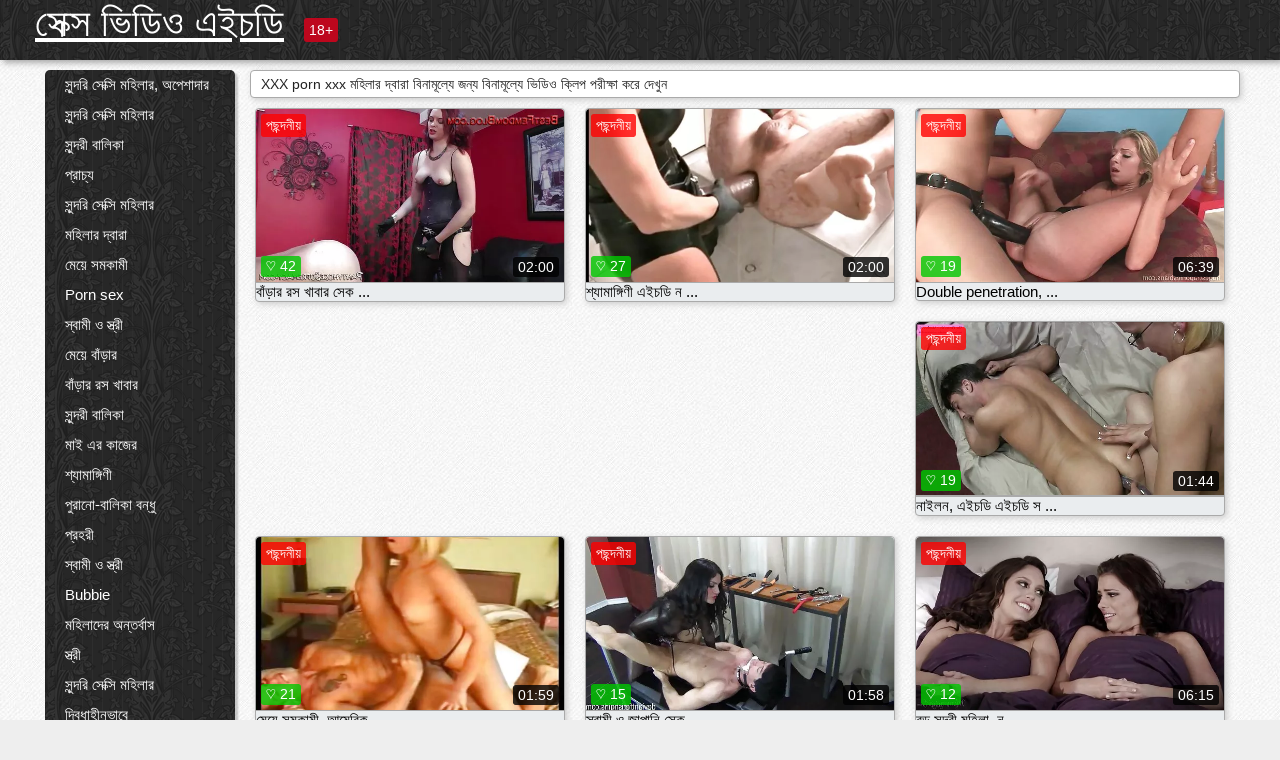

--- FILE ---
content_type: text/html; charset=UTF-8
request_url: https://bn.matureschaudes.net/category/strapon
body_size: 15029
content:
<!DOCTYPE html><html lang="bn"><head><meta name="description" content="মুক্ত  মহিলার দ্বারা বিনামূল্যে অশ্লীল রচনা সিনেমা এ সেক্স ভিডিও এইচডি sex tube. বিনামূল্যে জন্য আপনার প্রিয় গরম অশ্লীল সিনেমা শেয়ার করুন এবং বিনিময়ে আরো টন পেতে! "/>
	<meta charset="UTF-8">
	<meta http-equiv="X-UA-Compatible" content="IE=edge">
	<meta name="viewport" content="width=device-width, initial-scale=1.0">
	<meta name="apple-mobile-web-app-capable" content="yes">
	<meta name="apple-mobile-web-app-status-bar-style" content="default">
	<link rel="shortcut icon" href="/files/favicon-16x16.png">
	<link rel="apple-touch-icon" href="/files/apple-touch-icon.png">
	<link rel="apple-touch-icon" sizes="16x16" href="/files/favicon-16x16.png">
	<link rel="apple-touch-icon" sizes="32x32" href="/files/favicon-32x32.png">	
	<meta name="theme-color" content="#000">
	<meta name="msapplication-navbutton-color" content="#000">
	<meta name="apple-mobile-web-app-status-bar-style" content="#000">

	 <base target="_blank">

<title>XXX free porn  মহিলার দ্বারা প্রহার করা বহু পুরুষের এক নারির বহু পুরুষের এক নারির  </title>
		
<style type="text/css" media="screen">
.uparrow{background:url('/files/sprite.png') 0 0 no-repeat}*{margin-top:0;margin-bottom:0;margin-right:0;margin-left:0;padding:0}*,*:before,*:after{-moz-box-sizing:border-box;-webkit-box-sizing:border-box;box-sizing:border-box}a img,:link img,:visited img,:hover img{border:0}a{color:#303030;font-size:15px;text-decoration:underline}a:hover{color:#f80;text-decoration:none}b{font-family:'Roboto',sans-serif;font-weight:normal}h1,h2,h3,form,p,input{margin:0;padding:0}textarea{border:1px solid #ccc;padding:5px}input:focus,textarea:focus{outline:0}button:focus{outline:0}h1,h2,h3{font-weight:normal}h1{font-size:14px}h2{font-size:14px;line-height:25px}h3{font-size:14px}ul{padding:0;margin:0}.cf:before,.cf:after{content:" ";display:table}.cf:after{clear:both}.cf{*zoom:1}#dle-content:after{content:"";display:table;clear:both}html{padding:0}body{background:#eee url('/files/5.jpg');background-attachment:fixed;font-family:'Roboto',sans-serif;font-size:15px;height:100%;margin:0;color:#bbb;-webkit-font-smoothing:antialiased !important}.wrap{width:1658px;margin:0 auto;position:relative}.header{width:100%;background-color:#fff;box-shadow:3px 3px 6px #aaa;background:url(/files/4.png) 10px 0}.header>.wrap{position:relative}.header_right{float:right}.logo{display:block;float:left;position:relative}.logo a img:hover{opacity:.8}.logo img{display:block;height:55px;}.age18{background-color:#bd071d;color:#fff;font-size:14px;line-height:24px;padding:0 5px;margin:18px 0 18px 20px;float:left;border-radius:3px;position:absolute;left:100%;top:0}.searchblock{float:right;width:400px;height:40px;position:relative;margin-top:10px;background-color:#ddd;border-radius:4px}.searchform{border:0;color:#999;width:100%;height:40px;line-height:40px;padding:10px 60px 10px 20px;font-size:14px;background-color:transparent;overflow:hidden}.searchform:focus{background-color:#f1f1f1;color:#222 !important}.searchbt{width:40px;height:40px;border:0 !important;border-radius:0;display:block;position:absolute;top:0;right:0;background-color:transparent;background-position:0 0;opacity:1;-moz-transition:.2s background-color;-webkit--transition:.2s background-color;transition:.2s background-color;font-size:22px}.searchbt:hover{background-position:0 -60px;background-color:#f80}.nav{float:right;height:60px}.left{float:left;width:200px;padding:10px 0 0 10px}.right{float:right;width:calc(100% - 210px);padding:10px 0 0 0}.topline{background-color:#f9f9f9}.content{float:left;width:calc(100% - 320px)}.sidebar{width:300px;float:right;background-color:#f9f9f9;text-align:center;overflow:hidden}.mblock{margin:5px 0 10px 0;position:relative}.hblock{position:relative}.block_header{line-height:1.2;color:#222;margin:0 10px 5px}.menu{box-shadow:3px 3px 2px 0 rgba(0,0,0,0.2);border-radius:5px}.menu ul{list-style:none;width:100%;background-color:#f9f9f9;border-radius:5px;background:url(/files/4.png) 10px 0}.menu li a{display:block;line-height:30px;color:#fff;padding:0 0 0 20px;text-decoration:none;white-space:normal}.pad10{padding-left:10px}.block_header{color:#222;padding:5px 10px;font-size:14px;margin:0 5px 5px 5px;background-color:#fff;border:1px solid #aaa;border-radius:4px;box-shadow:2px 2px 6px #ccc}.shortstory{width:31%;position:relative;float:left;background-color:#eaedef;margin:5px 10px 15px 10px;border:1px solid #aaa;border-radius:4px;box-shadow:2px 2px 6px #ccc}.shortstory a{text-decoration:none;color:#fff}.short_img{width:100%;padding-bottom:56.25%;position:relative;overflow:hidden;margin:0;border-top-left-radius:4px;border-top-right-radius:4px;background:transparent url('/files/load2.gif') 100% no-repeat;background-size:cover;border-bottom:1px solid #aaa}.short_img img{display:block;position:absolute;width:100%;min-height:100%;border-bottom:1px solid #aaa;-webkit-transform:scale(-1,1);transform:scale(-1,1);-webkit-transition:opacity .3s;-o-transition:opacity .3s;transition:opacity .3s}.short_img video{position:absolute;width:100%;top:50%;left:50%;margin-right:-50%;-webkit-transform:translate(-50%,-50%);transform:translate(-50%,-50%)}.quality{position:absolute;z-index:2;color:#fff;padding:3px 5px;top:5px;left:5px;font-size:14px;background-color:rgba(255,0,0,0.8);border-radius:3px}.shortstory a:hover .quality{background-color:rgba(255,0,0.8)}.time{position:absolute;z-index:2;color:#fff;padding:2px 5px;bottom:5px;right:5px;font-size:14px;background-color:rgba(0,0,0,0.8);border-radius:3px}.shortstory a:hover .time{background-color:#000}.like{position:absolute;z-index:2;color:#fff;padding:2px 5px;bottom:5px;left:5px;font-size:14px;background-color:rgba(0,200,0,0.8);border-radius:3px}.shortstory a:hover .like{background-color:rgba(0,200,0,1)}.like:before{background-position:0 -380px}.header-login{height:60px;width:60px;float:right;position:relative}.nav_btn{cursor:pointer;display:none;width:60px;height:60px;text-align:center}.nav_btn_bars{display:inline-block;margin-top:14px}.bar1,.bar2,.bar3{width:30px;height:3px;background-color:#fff;margin:6px 0;transition:.4s}.footer{color:#909090;font-size:14px;background-color:#fff}.footer .wrap{padding:5px 0}.copyrights{line-height:20px;float:left}.wrap.about{font-size:12px;line-height:18px;color:#777}.footer_links{margin:0 0 0 20px;float:left}.navigation-holder{text-align:center;clear:both;margin:20px 0}.navigation{clear:both;display:inline-block;text-align:center}.navigation span,.navigation a{height:40px;line-height:40px;vertical-align:middle;font-size:15px;float:left;font-weight:normal !important;background-color:#f9f9f9}.navigation span,.navigation a{padding:0 13px}.navigation a{color:#f80;background-color:#fff;text-decoration:none !important;margin:0 1px 0 0;border:1px solid #f80;border-radius:4px;margin-left:5px}.navigation a:hover{text-decoration:none;color:#fff;background-color:#f80}.navigation span{text-decoration:none;color:#888;background-color:#fff;border:1px solid #888;border-radius:4px;margin-left:5px}.post_content{font-size:12px;color:#777}.post_content a{font-size:16px;color:#f80;text-decoration:underline}.post_content a:hover{text-decoration:none;color:#222}.site_button{cursor:pointer;-webkit-transition:all .2s ease;-moz-transition:all .2s ease;transition:ease .2s all;font-size:14px;text-transform:uppercase;padding:0 20px;line-height:40px;height:40px;color:#fff;border:0}.site_button:active{background-color:rgba(0,0,0,1)}.site_button:hover{background-color:#303030;color:#fff}.color_button{background-color:#f80}.fullstory{width:100%;font-size:16px;padding:0 5px 0 5px;margin-bottom:5px}.player_holder{width:100%;position:relative;padding-bottom:56.25%;border:1px solid #aaa;box-shadow:4px 4px 6px #ccc}.transp_text{color:transparent}.category_tags{line-height:30px;color:#000}.category_tags b{margin:0 10px 0 0}.category_tags a{color:#f80;border:1px solid #ccc;border-radius:5px;padding:2px 5px;box-shadow:3px 3px 6px #ccc;background-color:#f9f9f9;text-decoration:none;font-size:14px}.category_tags a:hover{color:#fff;background-color:#f80}.tabs_header{height:35px}.tabs_header span{color:#222;font-size:16px;line-height:30px;text-align:center;display:block;float:left;padding:0 15px;text-decoration:none}.tabs_header span:hover{cursor:pointer;color:#f80}.ccolor{color:#f80;font-style:normal}.active-ttab{color:#fff !important;background-color:#f80}.tab-box a{font-size:14px;color:#e41d4b;text-decoration:none}.tab-box a:hover{text-decoration:underline}textarea{line-height:20px;background:#fff;-webkit-transition:all .2s ease;-moz-transition:all .2s ease;transition:ease .2s all;padding:0 10px;color:#303030;font-size:16px;border:1px solid #ddd}textarea{min-height:100px}textarea:focus{box-shadow:none;border:1px solid #aaa}.clear{margin:0;padding:0;height:0;clear:both;width:100%}#totop{width:60px;height:30px;background-color:#f80;background-position:center -1040px;text-align:center;position:fixed;bottom:20px;right:20px;cursor:pointer;display:none;opacity:.6;z-index:10}#totop:hover{opacity:1;height:60px}#totop:hover .uptext{visibility:visible;opacity:1}.uparrow{width:20px;margin:10px auto;height:10px;background-position:0 -400px}.uptext{color:#fff;font-size:12px;text-align:center;height:20px;line-height:20px;margin:10px 0;visibility:hidden;opacity:0}




.menu li a:hover{background-color:#bd071d;color:#fff}@media screen and (max-width:780px){.navigation a{display:block !important}}.tab-box{display:none;padding:10px;font-size:14px;background:#fff;border-radius:4px;box-shadow:2px 2px 6px #ccc}textarea{padding:20px;width:100%;margin-bottom:20px;margin-top:5px}.addcomment-post{color:#909090;margin-top:30px;margin-left:20px}.sing{background:0}.player_inner{position:absolute;width:100%;height:100%;top:0;bottom:0;left:0;right:0}@media screen and (max-width:1680px){.wrap{width:100%}}@media screen and (max-width:1520px){.wrap{width:1274px}}@media screen and (max-width:1334px){.wrap{width:1210px}}@media screen and (max-width:1270px){.wrap{width:960px}.searchblock{float:none;clear:both;width:100%;background-color:#ddd;border:0}.shortstory{width:32%}}@media screen and (max-width:1020px){.wrap{width:720px}.content,.sidebar{width:100%;float:none}.sidebar{margin-bottom:20px}.right{width:100%}.left{display:block;padding:0;width:initial}.nav_btn{display:inline-block}.menu{position:absolute;display:none;width:auto;z-index:130000;overflow-x:hidden;overflow-y:auto;max-height:100%;max-width:320px;border-radius:0}.menu ul{border-radius:0;padding:5px 10px 5px 0}.menu li a{white-space:nowrap}.shortstory{width:31.33333%;margin:0 2px 10px 2px;display:inline-block;float:none}.footer{text-align:center}.footer_links{margin:20px 0 0 0}.copyrights,.footer_links{float:none}}@media screen and (max-width:780px){.wrap{width:100%}.logo{/*margin-top:8px;*/margin-left:10px}.logo img{height:50px}.shortstory{width:48.5%;margin:0 2px 10px 2px;display:inline-block;float:none}.post_content,.post_content a{font-size:12px}.navigation a{display:none}.about{display:none}.age18{display:none}textarea,input{width:100% !important}}@media screen and (max-width:760px){.t-preview{display:block}}@media screen and (max-width:470px){.header-login{width:100%}.logo a{display:block;margin:0 auto;width:250px}.logo img{margin-left:-4px}#dle-content{padding:0 5px}.shortstory{margin:0 5px 10px 5px}.tabs_header{height:auto}.tabs_header span{float:none}.shortstory{width:97%;padding:0;float:none}#totop{backface-visibility:hidden}}.mr{z-index:5;position:absolute;top:0;left:0;width:100%;height:100%}.t-preview{display:none;top:5px;right:5px;position:absolute;color:#fff;padding:2px 4px 3px 4px;font-size:14px;background-color:rgba(231,76,60,0.70);border:1px solid rgba(231,76,60,0.70);border-radius:3px;cursor:default;z-index:129999}.lazy{opacity:0}.lazy:not([src]){visibility:hidden}.main-tags{width:100%}.mr{z-index:5;position:absolute;width:100%;height:100%;top:0;left:0}.t-preview{display:none;top:5px;right:5px;position:absolute;color:#fff;padding:2px 4px 3px 4px;font-size:14px;background-color:rgba(231,76,60,0.70);border:1px solid rgba(231,76,60,0.70);border-radius:3px;cursor:default;z-index:129999}@media screen and (max-width:760px){.t-preview{display:block}}.lazy{opacity:0}.lazy.initial,.lazy.loaded,.lazy.error{opacity:1}.lazy:not([src]){visibility:hidden}
.main-tags {width:100%;}.main-tags li{display:inline-block;vertical-align:top;margin:0 10px 10px 0}.main-tags a{display:block;padding:7px 10px;text-decoration:none;font-size:16px;border-radius:3px;box-shadow:1px 1px 2px #888;background-color:#fbebe3}.main-tags a:hover{color:#fff;background-color:#e74c3c;box-shadow:0 0 0 #e74c3c}		

.tags-line{
	position: absolute;
   opacity:0;   
}	
	
.shortstory a:hover .tags-line{
	text-align:center;
    position: absolute;
    z-index: 2;
    color: #fff;
    padding: 3px 5px;
  /*  top: 5px;
    left: 5px;*/
    font-size: 12px;
    /*background: rgba(255,0,0,0.5);*/
	text-shadow: 1px 1px 1px #000;
    border-radius: 3px;	
	white-space: nowrap;
	/*background: -webkit-linear-gradient(top, rgba(0,0,0,1) 0%,rgba(0,0,0,0) 100%);
    background: linear-gradient(to bottom, rgba(0,0,0,1) 0%,rgba(0,0,0,0) 100%);*/
	width: 100%;
	opacity: 1;
	padding-left: 100%;
/*animation: marquee 5s linear infinite alternate;*/
	animation: marquee 9s linear infinite;
   }
 /*  @keyframes marquee {
    from { text-indent: 100%; }
    to { text-indent: 0; }
   }*/
	@keyframes marquee {
  0%{
    transform: translate(0, 0);
  }
  
  100%{
    transform: translate(-200%, 0);
  }
}
	
.shortstory a:hover .quality{opacity:0;}
	
.flowplayer {width: 100% !important; height: 100% !important;}	
</style>
		
<link href="/files/styles.css" rel="stylesheet"><style id="_ciw_style">._ciw__l{left:10px}._ciw__r{right:10px}._ciw__t{top:10px}._ciw__m{top:35%}._ciw__b{bottom:10px}._ciw-widget{background:#fff;box-shadow:0 0 3px 0 #bfbfbf;box-sizing:border-box;color:#2b2b2b;display:block;font-family:Arial,sans-serif;height:255px;position:fixed;width:343px;z-index:99999999}._ciw-widget__compact,._ciw-widget__noimg{height:100px;overflow:hidden}._ciw-widget__compact{background:hsla(0,0%,100%,.97);border-radius:5px;width:385px}._ciw-widget__container{position:absolute}@-webkit-keyframes _ciw-show__right{0%{transform:translateX(400px)}to{transform:translateX(0)}}@keyframes _ciw-show__right{0%{transform:translateX(400px)}to{transform:translateX(0)}}@-webkit-keyframes _ciw-show__left{0%{transform:translateX(-400px)}to{transform:translateX(0)}}@keyframes _ciw-show__left{0%{transform:translateX(-400px)}to{transform:translateX(0)}}._ciw-show__l{-webkit-animation:_ciw-show__left .79s ease 0s 1 normal none;animation:_ciw-show__left .79s ease 0s 1 normal none}._ciw-show__l,._ciw-show__r{transform:translateZ(0);will-change:transform}._ciw-show__r{-webkit-animation:_ciw-show__right .79s ease 0s 1 normal none;animation:_ciw-show__right .79s ease 0s 1 normal none}@-webkit-keyframes _ciw-show__bottom{0%{transform:translateY(500px)}to{transform:translateY(0)}}@keyframes _ciw-show__bottom{0%{transform:translateY(500px)}to{transform:translateY(0)}}@-webkit-keyframes _ciw-show__top{0%{transform:translateY(-500px)}to{transform:translateY(0)}}@keyframes _ciw-show__top{0%{transform:translateY(-500px)}to{transform:translateY(0)}}@-webkit-keyframes _ciw-show__middle-left{0%{transform:translateX(-450px)}to{transform:translateX(0)}}@keyframes _ciw-show__middle-left{0%{transform:translateX(-450px)}to{transform:translateX(0)}}@-webkit-keyframes _ciw-show__right-old{0%{right:-400px}to{right:10px}}@keyframes _ciw-show__right-old{0%{right:-400px}to{right:10px}}@-webkit-keyframes _ciw-show__left-old{0%{left:-400px}to{left:10px}}@keyframes _ciw-show__left-old{0%{left:-400px}to{left:10px}}@-webkit-keyframes _ciw-show__bottom-old{0%{bottom:-500px}to{bottom:5px}}@keyframes _ciw-show__bottom-old{0%{bottom:-500px}to{bottom:5px}}@-webkit-keyframes _ciw-show__top-old{0%{top:-500px}to{top:5px}}@keyframes _ciw-show__top-old{0%{top:-500px}to{top:5px}}._ciw-show__l-old{-webkit-animation:_ciw-show__left-old .79s ease 0s 1 normal none;animation:_ciw-show__left-old .79s ease 0s 1 normal none}._ciw-show__r-old{-webkit-animation:_ciw-show__right-old .79s ease 0s 1 normal none;animation:_ciw-show__right-old .79s ease 0s 1 normal none}@media screen and (max-width:480px){._ciw-show__b,._ciw-show__ml{-webkit-animation:_ciw-show__bottom .79s;animation:_ciw-show__bottom .79s}._ciw-show__b,._ciw-show__ml,._ciw-show__t{transform:translateZ(0);will-change:transform}._ciw-show__t{-webkit-animation:_ciw-show__top .79s;animation:_ciw-show__top .79s}._ciw-widget{width:100%}._ciw-widget__compact{width:385px}._ciw-widget._ciw__l,._ciw-widget._ciw__r{left:0;right:0}._ciw-widget__compact._ciw__l{left:10px}._ciw-widget__compact._ciw__r{left:auto;right:10px}._ciw-widget__container._ciw__m,._ciw__m{bottom:5px;top:auto}._ciw__b{bottom:5px}._ciw__t{top:10px}}@media screen and (max-width:425px){._ciw-widget__compact._ciw__l,._ciw-widget__compact._ciw__r{left:auto;right:2.5%}._ciw-widget__compact{width:95%}}._ciw-flicker__l{-webkit-animation:_ciw-flicker__left 10s ease-in-out 0s infinite normal none;animation:_ciw-flicker__left 10s ease-in-out 0s infinite normal none}._ciw-flicker__l,._ciw-flicker__r{transform:translateZ(0);will-change:transform}._ciw-flicker__r{-webkit-animation:_ciw-flicker__right 10s ease-in-out 0s infinite normal none;animation:_ciw-flicker__right 10s ease-in-out 0s infinite normal none}._ciw-flicker__l-old{-webkit-animation:_ciw-flicker__left-old 10s ease-in-out 0s infinite normal none;animation:_ciw-flicker__left-old 10s ease-in-out 0s infinite normal none}._ciw-flicker__r-old{-webkit-animation:_ciw-flicker__right-old 10s ease-in-out 0s infinite normal none;animation:_ciw-flicker__right-old 10s ease-in-out 0s infinite normal none}@-webkit-keyframes _ciw-flicker__right{0%{transform:translateX(500px)}9%{transform:translateX(0)}65%{transform:translateX(0)}74%{transform:translateX(500px)}to{transform:translateX(500px)}}@keyframes _ciw-flicker__right{0%{transform:translateX(500px)}9%{transform:translateX(0)}65%{transform:translateX(0)}74%{transform:translateX(500px)}to{transform:translateX(500px)}}@-webkit-keyframes _ciw-flicker__left{0%{transform:translateX(-500px)}9%{transform:translateX(0)}65%{transform:translateX(0)}74%{transform:translateX(-500px)}to{transform:translateX(-500px)}}@keyframes _ciw-flicker__left{0%{transform:translateX(-500px)}9%{transform:translateX(0)}65%{transform:translateX(0)}74%{transform:translateX(-500px)}to{transform:translateX(-500px)}}@-webkit-keyframes _ciw-flicker__bottom{0%{bottom:-240px;opacity:1}9%{bottom:5px}91%{bottom:5px;opacity:1}92%{opacity:0}to{bottom:-240px;opacity:0}}@-webkit-keyframes _ciw-flicker__top{0%{opacity:1;top:-240px}9%{top:5px}91%{opacity:1;top:5px}92%{opacity:0}to{opacity:0;top:-240px}}@-webkit-keyframes _ciw-flicker__right-old{0%{right:-500px}9%{right:10px}65%{right:10px}74%{right:-500px}to{right:-500px}}@keyframes _ciw-flicker__right-old{0%{right:-500px}9%{right:10px}65%{right:10px}74%{right:-500px}to{right:-500px}}@-webkit-keyframes _ciw-flicker__left-old{0%{left:-500px}9%{left:10px}65%{left:10px}74%{left:-500px}to{left:-500px}}@keyframes _ciw-flicker__left-old{0%{left:-500px}9%{left:10px}65%{left:10px}74%{left:-500px}to{left:-500px}}@media screen and (max-width:480px){._ciw-flicker__t ._ciw__t{top:-390px}._ciw-flicker__t ._ciw__b{bottom:-390px}._ciw-flicker__b{-webkit-animation:_ciw-flicker__bottom 10s ease-in-out 0s infinite normal none;animation:_ciw-flicker__bottom 10s ease-in-out 0s infinite normal none}._ciw-flicker__b,._ciw-flicker__t{transform:translateZ(0);will-change:transform,opacity}._ciw-flicker__t{-webkit-animation:_ciw-flicker__top 10s ease-in-out 0s infinite normal none;animation:_ciw-flicker__top 10s ease-in-out 0s infinite normal none}._ciw-flicker__b-old{-webkit-animation:_ciw-flicker__bottom-old 10s ease-in-out 0s infinite normal none;animation:_ciw-flicker__bottom-old 10s ease-in-out 0s infinite normal none}._ciw-flicker__t-old{-webkit-animation:_ciw-flicker__top-old 10s ease-in-out 0s infinite normal none;animation:_ciw-flicker__top-old 10s ease-in-out 0s infinite normal none}}@keyframes _ciw-flicker__bottom{0%{opacity:0;transform:translateY(0)}1%{opacity:0;transform:translateY(400px)}2%{bottom:-240px;opacity:1;transform:translateY(400px)}9%{bottom:5px;opacity:1;transform:translateY(0)}65%{opacity:1;transform:translateY(0)}74%{opacity:1;transform:translateY(400px)}75%{opacity:0;transform:translateY(400px)}99%{opacity:0;transform:translateY(400px)}to{opacity:0;transform:translateY(0)}}@keyframes _ciw-flicker__top{0%{opacity:0;transform:translateY(0)}1%{opacity:0;transform:translateY(-400px)}2%{opacity:1;transform:translateY(-400px)}9%{opacity:1;transform:translateY(0)}65%{opacity:1;transform:translateY(0)}74%{opacity:1;transform:translateY(-400px)}75%{opacity:0;transform:translateY(-400px)}99%{opacity:0;transform:translateY(-400px)}to{opacity:0;transform:translateY(0)}}@-webkit-keyframes _ciw-flicker__bottom-old{0%{bottom:-400px}9%{bottom:5px}65%{bottom:5px}74%{bottom:-400px}to{bottom:-400px}}@keyframes _ciw-flicker__bottom-old{0%{bottom:-400px}9%{bottom:5px}65%{bottom:5px}74%{bottom:-400px}to{bottom:-400px}}@-webkit-keyframes _ciw-flicker__top-old{0%{top:-400px}9%{top:5px}65%{top:5px}74%{top:-400px}to{top:-400px}}@keyframes _ciw-flicker__top-old{0%{top:-400px}9%{top:5px}65%{top:5px}74%{top:-400px}to{top:-400px}} ._ciw-hidden{display:none!important}._ciw-wrap{box-sizing:border-box;cursor:pointer;height:255px;max-width:343px;padding:10px 30px 10px 10px;position:relative;width:100%}._ciw-wrap__noimg{height:100px;overflow:hidden}._ciw-wrap__compact{height:100px;max-width:385px;padding:0 30px 0 0}._ciw-wrap__mislead{padding-right:22px}._ciw-wrap__mislead-c{padding-right:0}._ciw-header{color:#545454;font-size:11px;justify-content:space-between;margin-bottom:6px;width:100%}._ciw-header,._ciw-header__left{align-items:center;display:flex}._ciw-hostname{margin:0 5px}._ciw-excerpt{opacity:.6}._ciw-excerpt__compact{color:#888}



background-position:50%;background-size:cover;cursor:pointer;height:12px;opacity:.5;position:absolute;right:7px;top:7px;width:12px;z-index:20000}._ciw-close-circle{height:16px;position:absolute;right:5px;top:5px;width:16px}._ciw-close-circle_compact{right:4px;top:4px}._ciw-close__compact{right:6px;top:6px}._ciw-close__s{height:12px;right:5px;top:5px;width:12px}._ciw-close__compact-s{height:12px;right:4px;top:4px;width:12px}._ciw-close__compact-5873{height:12px;width:12px}._ciw-main{display:flex;line-height:1.5;width:100%}._ciw-text{letter-spacing:normal;text-overflow:ellipsis;width:calc(100% - 40px)}._ciw-text__compact{padding:10px 0 10px 10px;width:67%}._ciw-title{font-size:14px;max-height:36px;max-width:95%;overflow:hidden;white-space:nowrap}._ciw-title__compact{color:#3c3c3c;font-size:15px;font-weight:600;margin-bottom:7px;max-height:42px;max-width:95%;white-space:normal}._ciw-body{color:grey;font-size:12px;letter-spacing:.5px;max-height:40px;max-width:95%;overflow:hidden;padding-bottom:15px}._ciw-body__compact{font-size:12px;max-height:36px;max-width:95%;text-overflow:ellipsis;white-space:nowrap}._ciw-icon{background-position:50%;background-repeat:no-repeat;background-size:cover;height:40px;width:40px}._ciw-icon__compact{height:100px;width:100px}._ciw-image-wrap{align-items:center;display:flex;height:100%;justify-content:center;max-height:150px;width:100%}._ciw-image{height:auto;max-height:100%;max-width:100%;width:auto}._ciw-label{color:#888;text-decoration:none}._ciw-label_compact{margin-right:5px}._ciw-footer__compact{bottom:5px;color:#545454;display:flex;font-size:10px;justify-content:flex-end;position:absolute;right:30px}._ciw-footer__mislead{right:5px}@media screen and (max-width:480px){._ciw-wrap{max-width:100%}}@media screen and (max-width:320px){._ciw-title__compact{font-size:12px}}</style></head>
<body>
	<header class="header">
		<section class="wrap cf">
			<div class="logo">
				<a href="/" style="color: white; font-size: 40px;">সেক্স ভিডিও এইচডি</a>
				<div class="age18">18+</div>
			</div>
			<div class="header_right">
				<div class="header-login">
					<div class="nav_btn">
    <div class="nav_btn_bars">
        <div class="bar1"></div>
        <div class="bar2"></div>
        <div class="bar3"></div>
    </div>
</div>   
				
				</div>
				<nav class="nav">	
									
				</nav>
			</div>		
			
		</section>
	</header>
	<!--<section class="topline">
		<section class="wrap cf">
									<div class="speedbar">
							</div>
				
		</section>
	</section>-->
	<section class="wrap cf">
		<section class="left">		
			<div class="menu">
				<ul>
						<li class="cat-item cat-item-3631"><a href="/category/amateur/">সুন্দরি সেক্সি মহিলার, অপেশাদার</a>
</li><li class="cat-item cat-item-3391"><a href="/category/hd/">সুন্দরি সেক্সি মহিলার</a>
</li><li class="cat-item cat-item-1657"><a href="/category/teens/">সুন্দরী বালিকা</a>
</li><li class="cat-item cat-item-1495"><a href="/category/asian/">প্রাচ্য</a>
</li><li class="cat-item cat-item-1416"><a href="/category/milf/">সুন্দরি সেক্সি মহিলার</a>
</li><li class="cat-item cat-item-1414"><a href="/category/matures/">মহিলার দ্বারা</a>
</li><li class="cat-item cat-item-1246"><a href="/category/blowjobs/">মেয়ে সমকামী</a>
</li><li class="cat-item cat-item-1081"><a href="/category/hardcore/">Porn sex</a>
</li><li class="cat-item cat-item-1051"><a href="/category/big_boobs/">স্বামী ও স্ত্রী</a>
</li><li class="cat-item cat-item-1022"><a href="/category/anal/">মেয়ে বাঁড়ার</a>
</li><li class="cat-item cat-item-906"><a href="/category/cumshots/">বাঁড়ার রস খাবার</a>
</li><li class="cat-item cat-item-841"><a href="/category/masturbation/">সুন্দরী বালিকা</a>
</li><li class="cat-item cat-item-822"><a href="/category/japanese/">মাই এর কাজের</a>
</li><li class="cat-item cat-item-753"><a href="/category/pussy/">শ্যামাঙ্গিণী</a>
</li><li class="cat-item cat-item-723"><a href="/category/old+young/">পুরানো-বালিকা বন্ধু</a>
</li><li class="cat-item cat-item-687"><a href="/category/voyeur/">প্রহরী</a>
</li><li class="cat-item cat-item-655"><a href="/category/babes/">স্বামী ও স্ত্রী</a>
</li><li class="cat-item cat-item-627"><a href="/category/grannies/">Bubbie</a>
</li><li class="cat-item cat-item-572"><a href="/category/public_nudity/">মহিলাদের অন্তর্বাস</a>
</li><li class="cat-item cat-item-548"><a href="/category/wife/">স্ত্রী</a>
</li><li class="cat-item cat-item-506"><a href="/category/blondes/">সুন্দরি সেক্সি মহিলার</a>
</li><li class="cat-item cat-item-485"><a href="/category/bbw/">দ্বিধাহীনভাবে</a>
</li><li class="cat-item cat-item-480"><a href="/category/hidden_cams/">লুকানো ক্যামেরা ক্যামেরার</a>
</li><li class="cat-item cat-item-477"><a href="/category/brunettes/">শ্যামাঙ্গিণী</a>
</li><li class="cat-item cat-item-463"><a href="/category/interracial/">সুন্দরি সেক্সি মহিলার,</a>
</li><li class="cat-item cat-item-454"><a href="/category/lesbians/">সুন্দরী বালিকা</a>
</li><li class="cat-item cat-item-388"><a href="/category/sex_toys/">সেক্স খেলনা</a>
</li><li class="cat-item cat-item-386"><a href="/category/german/">সুন্দরি সেক্সি মহিলার,</a>
</li><li class="cat-item cat-item-382"><a href="/category/facials/">জার্মান</a>
</li><li class="cat-item cat-item-381"><a href="/category/hairy/">শ্যামাঙ্গিণী</a>
</li><li class="cat-item cat-item-380"><a href="/category/creampie/">প্রতীক্ষা</a>
</li><li class="cat-item cat-item-380"><a href="/category/tits/">শ্যামাঙ্গিণী</a>
</li><li class="cat-item cat-item-377"><a href="/category/handjobs/">প্রচণ্ড উত্তেজনা</a>
</li><li class="cat-item cat-item-364"><a href="/category/femdom/">সুন্দরি সেক্সি মহিলার</a>
</li><li class="cat-item cat-item-352"><a href="/category/pov/">পভ</a>
</li><li class="cat-item cat-item-338"><a href="/category/flashing/">এশিয়ান</a>
</li><li class="cat-item cat-item-338"><a href="/category/bdsm/">মেয়ে বাঁড়ার</a>
</li><li class="cat-item cat-item-331"><a href="/category/celebrities/">শ্যামাঙ্গিণী</a>
</li><li class="cat-item cat-item-325"><a href="/category/pornstars/">সুন্দরী বালিকা</a>
</li><li class="cat-item cat-item-322"><a href="/category/threesomes/">শ্যামাঙ্গিণী</a>
</li><li class="cat-item cat-item-308"><a href="/category/stockings/">মহিলাদের অন্তর্বাস</a>
</li><li class="cat-item cat-item-305"><a href="/category/group_sex/">মেয়ে সমকামী</a>
</li><li class="cat-item cat-item-305"><a href="/category/webcams/">(জার্মান)</a>
</li><li class="cat-item cat-item-286"><a href="/category/black+ebony/">সুন্দরি সেক্সি মহিলার</a>
</li><li class="cat-item cat-item-276"><a href="/category/cuckold/">সুন্দরি সেক্সি মহিলার,</a>
</li><li class="cat-item cat-item-251"><a href="/category/mom/">সুন্দরি সেক্সি মহিলার, মা,</a>
</li><li class="cat-item cat-item-245"><a href="/category/close-ups/">মহিলাদের অন্তর্বাস</a>
</li><li class="cat-item cat-item-232"><a href="/category/dildo/">সুন্দরি সেক্সি মহিলার</a>
</li><li class="cat-item cat-item-230"><a href="/category/french/">সুন্দরি সেক্সি মহিলার,</a>
</li><li class="cat-item cat-item-227"><a href="/category/vintage/">স্বামী ও স্ত্রী</a>
</li><li class="cat-item cat-item-222"><a href="/category/big_cock/">ব্লেক</a>
</li><li class="cat-item cat-item-215"><a href="/category/latin/">সুন্দরী বালিকা</a>
</li><li class="cat-item cat-item-211"><a href="/category/softcore/">মেয়ে সমকামী, মেয়ে সমকামী</a>
</li><li class="cat-item cat-item-204"><a href="/category/british/">ব্রিটিশ</a>
</li><li class="cat-item cat-item-201"><a href="/category/upskirts/">এশিয়ান</a>
</li><li class="cat-item cat-item-190"><a href="/category/indian/">ভারতীয় বাংলা কথা সহ</a>
</li><li class="cat-item cat-item-189"><a href="/category/shemales/">বড় সুন্দরী মহিলা</a>
</li><li class="cat-item cat-item-187"><a href="/category/fingering/">মেয়ে সমকামী</a>
</li><li class="cat-item cat-item-171"><a href="/category/european/">সুন্দরী বালিকা</a>
</li><li class="cat-item cat-item-167"><a href="/category/lingerie/">প্যান্টিহস</a>
</li><li class="cat-item cat-item-166"><a href="/category/orgasms/">প্রতীক্ষা</a>
</li><li class="cat-item cat-item-163"><a href="/category/squirting/">স্বামী ও স্ত্রী</a>
</li><li class="cat-item cat-item-163"><a href="/category/big_butts/">প্রচণ্ড উত্তেজনা</a>
</li><li class="cat-item cat-item-154"><a href="/category/swingers/">Sexy swingers</a>
</li><li class="cat-item cat-item-150"><a href="/category/beach/">মেয়ে বাঁড়ার</a>
</li><li class="cat-item cat-item-148"><a href="/category/outdoor/">নকল মানুষের</a>
</li><li class="cat-item cat-item-146"><a href="/category/arab/">আরব</a>
</li><li class="cat-item cat-item-136"><a href="/category/thai/">থাই</a>
</li><li class="cat-item cat-item-132"><a href="/category/foot_fetish/">প্রতিমা ফুট ফেটিশ</a>
</li><li class="cat-item cat-item-132"><a href="/category/young/">সুন্দরী বালিকা</a>
</li><li class="cat-item cat-item-131"><a href="/category/russian/">বাড়ীতে তৈরি</a>
</li><li class="cat-item cat-item-129"><a href="/category/massage/">বার্তা</a>
</li><li class="cat-item cat-item-122"><a href="/category/gangbang/">গ্যাং লিঙ্গের</a>
</li><li class="cat-item cat-item-118"><a href="/category/redheads/">বড় সুন্দরী মহিলা</a>
</li><li class="cat-item cat-item-112"><a href="/category/bbc/">বিবিসি</a>
</li>
<li style="color:#ff5722;margin-top:15px;">প্রস্তাবিত: </li>
<li><a href="https://bn.suomivids.com/" target="_blank">মেয়েদের চুদাচুদি</a></li><li><a href="https://bn.filmekteljes.top/" target="_blank">বাংলা চুদা চুদি ভিডিও</a></li><li><a href="https://bn.pornomaduras.net/" target="_blank">বাংলাxxx</a></li><li><a href="https://akuli.org/" target="_blank">বাংলা sex video</a></li><li><a href="https://hijoaja.com/" target="_blank">বাংলাদেশী সেক্স ভিডিও</a></li><li><a href="https://swaeras.com/" target="_blank">বাংলা চুদা চুদি</a></li><li><a href="https://tbado.com/" target="_blank">সেক্স বাংলা ভিডিও</a></li><li><a href="https://niwerat.com/" target="_blank">চুদা চুদি</a></li><li><a href="https://bikopol.com/" target="_blank">সেক্স ভিডিও সেক্স ভিডিও</a></li><li><a href="https://asoti.net/" target="_blank">sex বাংলা video</a></li><li><a href="https://chgas.org/" target="_blank">সেক্স বিএফ ভিডিও</a></li><li><a href="https://bn.reifetitten.net/" target="_blank">চুদাচুদি ভিডিও</a></li><li><a href="https://mopedar.com/" target="_blank">চুদাচুদি ভিডিও</a></li><li><a href="https://bn.pornogreece.com/" target="_blank">সেক্সি বিএফ ভিডিও</a></li><li><a href="https://bn.marathipornvideos.com/" target="_blank">বাংলাxxx video</a></li><li><a href="https://zabuz.net/" target="_blank">xxx বাংলা ভিডিও</a></li><li><a href="https://zizak.org/" target="_blank">xxx বাংলা video</a></li><li><a href="https://xxxbanla.top/" target="_blank">বাংলা sex</a></li><li><a href="https://videospornvideos.com/" target="_blank">চোদা চুদি</a></li><li><a href="https://hran3.com/" target="_blank">video xxx বাংলা</a></li>					
				</ul>
			</div>
		</section>	
	<section class="right cf">
<div class="block_header">	
		
<h1>XXX porn xxx  মহিলার দ্বারা বিনামূল্যে জন্য বিনামূল্যে ভিডিও ক্লিপ পরীক্ষা করে দেখুন </h1>

</div>			
			<div id="dle-content">

						
				

				
			<div class="shortstory cf">
					<a href="https://bn.matureschaudes.net/link.php">
												<div class="short_img">
								
							<img alt="বাঁড়ার রস খাবার সেক্সি বিএফ এইচডি সেক্সি বিএফ" src="https://bn.matureschaudes.net/media/thumbs/1/v02921.webp?1641611206" >

<div class="quality">পছন্দনীয় </div>								
							<div class="time">02:00</div>						<div class="like">♡ 42</div>													<div class="mr"></div>
						</div>
						<div class="short_title" style="color:#000000;">বাঁড়ার রস খাবার সেক ...</div>
					</a><div class="t-preview">প্রাকদর্শন </div>

  
				</div>				
				
				
				
				
				
				
				
				
		<div class="shortstory cf">
					<a href="https://bn.matureschaudes.net/link.php">
												<div class="short_img">
								
							<img alt="শ্যামাঙ্গিণী এইচডি নিউ সেক্স ভিডিও" src="https://bn.matureschaudes.net/media/thumbs/0/v00360.webp?1644287929" >

<div class="quality">পছন্দনীয় </div>								
							<div class="time">02:00</div>						<div class="like">♡ 27</div>													<div class="mr"></div>
						</div>
						<div class="short_title" style="color:#000000;">শ্যামাঙ্গিণী এইচডি ন ...</div>
					</a><div class="t-preview">প্রাকদর্শন </div>

  
				</div>				
				
				
				
				
				
				
				
				
		<div class="shortstory cf">
					<a href="/video/8011/double-penetration-%E0%A6%B8-%E0%A6%A8-%E0%A6%A6%E0%A6%B0-%E0%A6%B8-%E0%A6%95-%E0%A6%B8-%E0%A6%AE%E0%A6%B9-%E0%A6%B2-%E0%A6%B0-el-culo-de-abella-est%C3%A1-en-peligro-best-%E0%A6%8F%E0%A6%87%E0%A6%9A%E0%A6%A1-%E0%A6%B8-%E0%A6%95-%E0%A6%B8-%E0%A6%AD-%E0%A6%A1-%E0%A6%93-%E0%A6%B8-of-brazzers-/">
												<div class="short_img">
								
							<img alt="Double penetration, সুন্দরি সেক্সি মহিলার, El Culo de Abella Está en Peligro [best এইচডি সেক্স ভিডিও সং of Brazzers]" src="https://bn.matureschaudes.net/media/thumbs/1/v08011.webp?1643073054" >

<div class="quality">পছন্দনীয় </div>								
							<div class="time">06:39</div>						<div class="like">♡ 19</div>													<div class="mr"></div>
						</div>
						<div class="short_title" style="color:#000000;">Double penetration,  ...</div>
					</a><div class="t-preview">প্রাকদর্শন </div>

  
				</div>				
				
				
				
				
				
				
				
				
		<div class="shortstory cf">
					<a href="https://bn.matureschaudes.net/link.php">
												<div class="short_img">
								
							<img alt="নাইলন, এইচডি এইচডি সেক্স ভিডিও সুন্দর, সুন্দরী বালিকা" src="https://bn.matureschaudes.net/media/thumbs/1/v07301.webp?1644977242" >

<div class="quality">পছন্দনীয় </div>								
							<div class="time">01:44</div>						<div class="like">♡ 19</div>													<div class="mr"></div>
						</div>
						<div class="short_title" style="color:#000000;">নাইলন, এইচডি এইচডি স ...</div>
					</a><div class="t-preview">প্রাকদর্শন </div>

  
				</div>				
				
				
				
				
				
				
				
				
		<div class="shortstory cf">
					<a href="https://bn.matureschaudes.net/link.php">
												<div class="short_img">
								
							<img alt="মেয়ে সমকামী, আমেরিকান এইচডি সেক্স ভিডিও স্বর্ণকেশী" src="https://bn.matureschaudes.net/media/thumbs/1/v07511.webp?1645930303" >

<div class="quality">পছন্দনীয় </div>								
							<div class="time">01:59</div>						<div class="like">♡ 21</div>													<div class="mr"></div>
						</div>
						<div class="short_title" style="color:#000000;">মেয়ে সমকামী, আমেরিক ...</div>
					</a><div class="t-preview">প্রাকদর্শন </div>

  
				</div>				
				
				
				
				
				
				
				
				
		<div class="shortstory cf">
					<a href="/video/5726/%E0%A6%B8-%E0%A6%AC-%E0%A6%AE-%E0%A6%93-%E0%A6%9C-%E0%A6%AA-%E0%A6%A8-%E0%A6%B8-%E0%A6%95-%E0%A6%B8-%E0%A6%AD-%E0%A6%A1-%E0%A6%93-%E0%A6%8F%E0%A6%87%E0%A6%9A%E0%A6%A1-%E0%A6%B8-%E0%A6%A4-%E0%A6%B0-/">
												<div class="short_img">
								
							<img alt="স্বামী ও জাপানি সেক্স ভিডিও এইচডি স্ত্রী" src="https://bn.matureschaudes.net/media/thumbs/6/v05726.webp?1646103946" >

<div class="quality">পছন্দনীয় </div>								
							<div class="time">01:58</div>						<div class="like">♡ 15</div>													<div class="mr"></div>
						</div>
						<div class="short_title" style="color:#000000;">স্বামী ও জাপানি সেক্ ...</div>
					</a><div class="t-preview">প্রাকদর্শন </div>

  
				</div>				
				
				
				
				
				
				
				
				
		<div class="shortstory cf">
					<a href="https://bn.matureschaudes.net/link.php">
												<div class="short_img">
								
							<img alt="বড় সুন্দরী মহিলা, নকল যৌনদণ্ড, মহিলার এইচডি বাংলা সেক্স ভিডিও দ্বারা" src="https://bn.matureschaudes.net/media/thumbs/8/v08628.webp?1642464544" >

<div class="quality">পছন্দনীয় </div>								
							<div class="time">06:15</div>						<div class="like">♡ 12</div>													<div class="mr"></div>
						</div>
						<div class="short_title" style="color:#000000;">বড় সুন্দরী মহিলা, ন ...</div>
					</a><div class="t-preview">প্রাকদর্শন </div>

  
				</div>				
				
				
				
				
				
				
				
				
		<div class="shortstory cf">
					<a href="/video/2011/%E0%A6%8F%E0%A6%B6-%E0%A6%AF-%E0%A6%A8-%E0%A6%AD-%E0%A6%B0%E0%A6%A4-%E0%A6%AF-%E0%A6%8F%E0%A6%87%E0%A6%9A%E0%A6%A1-%E0%A6%B8-%E0%A6%95-%E0%A6%B8-%E0%A6%AD-%E0%A6%A1-%E0%A6%93-%E0%A6%AC-%E0%A6%B2-/">
												<div class="short_img">
								
							<img alt="এশিয়ান ভারতীয় এইচডি সেক্স ভিডিও বাংলা" src="https://bn.matureschaudes.net/media/thumbs/1/v02011.webp?1645575756" >

<div class="quality">পছন্দনীয় </div>								
							<div class="time">05:02</div>						<div class="like">♡ 11</div>													<div class="mr"></div>
						</div>
						<div class="short_title" style="color:#000000;">এশিয়ান ভারতীয় এইচড ...</div>
					</a><div class="t-preview">প্রাকদর্শন </div>

  
				</div>				
				
				
				
				
				
				
				
				
		<div class="shortstory cf">
					<a href="https://bn.matureschaudes.net/link.php">
												<div class="short_img">
								
							<img alt="বড় সুন্দরী মহিলা সেক্স ভিডিও এইচডি ডাউনলোড" src="https://bn.matureschaudes.net/media/thumbs/5/v00335.webp?1642077355" >

<div class="quality">পছন্দনীয় </div>								
							<div class="time">05:23</div>						<div class="like">♡ 4</div>													<div class="mr"></div>
						</div>
						<div class="short_title" style="color:#000000;">বড় সুন্দরী মহিলা সে ...</div>
					</a><div class="t-preview">প্রাকদর্শন </div>

  
				</div>				
				
				
				
				
				
				
				
				
		<div class="shortstory cf">
					<a href="/video/5782/%E0%A6%8F%E0%A6%95-%E0%A6%A1-%E0%A6%AC%E0%A6%B2-%E0%A6%A1-%E0%A6%AC%E0%A6%B2-%E0%A6%B8-%E0%A6%95-%E0%A6%B8-%E0%A6%8F%E0%A6%87%E0%A6%9A%E0%A6%A1-%E0%A6%AD-%E0%A6%A1-%E0%A6%93-%E0%A6%AE%E0%A6%B9-%E0%A6%B2-%E0%A6%AC%E0%A6%B9-%E0%A6%AA-%E0%A6%B0-%E0%A6%B7/">
												<div class="short_img">
								
							<img alt="এক ডাবলু ডাবলু সেক্স এইচডি ভিডিও মহিলা বহু পুরুষ" src="https://bn.matureschaudes.net/media/thumbs/2/v05782.webp?1641669881" >

<div class="quality">পছন্দনীয় </div>								
							<div class="time">03:40</div>						<div class="like">♡ 7</div>													<div class="mr"></div>
						</div>
						<div class="short_title" style="color:#000000;">এক ডাবলু ডাবলু সেক্স ...</div>
					</a><div class="t-preview">প্রাকদর্শন </div>

  
				</div>				
				
				
				
				
				
				
				
				
		<div class="shortstory cf">
					<a href="/video/976/%E0%A6%B8-%E0%A6%AC-%E0%A6%AE-%E0%A6%93-%E0%A6%B8-%E0%A6%95-%E0%A6%B8-%E0%A6%AD-%E0%A6%A1-%E0%A6%93-%E0%A6%8F%E0%A6%87%E0%A6%9A%E0%A6%A1-2019-%E0%A6%B8-%E0%A6%A4-%E0%A6%B0-/">
												<div class="short_img">
								
							<img alt="স্বামী ও সেক্স ভিডিও এইচডি 2019 স্ত্রী" src="https://bn.matureschaudes.net/media/thumbs/6/v00976.webp?1644114198" >

<div class="quality">পছন্দনীয় </div>								
							<div class="time">01:43</div>						<div class="like">♡ 2</div>													<div class="mr"></div>
						</div>
						<div class="short_title" style="color:#000000;">স্বামী ও সেক্স ভিডিও ...</div>
					</a><div class="t-preview">প্রাকদর্শন </div>

  
				</div>				
				
				
				
				
				
				
				
				
		<div class="shortstory cf">
					<a href="/video/8085/%E0%A6%B2-%E0%A6%A4-%E0%A6%A8-%E0%A6%B8-%E0%A6%AC-%E0%A6%AE-%E0%A6%93-%E0%A6%B8-%E0%A6%A4-%E0%A6%B0-%E0%A6%AA-%E0%A6%AF-%E0%A6%AE-%E0%A6%87-%E0%A6%8F%E0%A6%B0-%E0%A6%AC-%E0%A6%B2-%E0%A6%8F%E0%A6%87%E0%A6%9A%E0%A6%A1-%E0%A6%AD-%E0%A6%A1-%E0%A6%93-%E0%A6%B8-%E0%A6%95-%E0%A6%B8/">
												<div class="short_img">
								
							<img alt="লাতিনা স্বামী ও স্ত্রী পায়ু মাই এর বাংলা এইচডি ভিডিও সেক্স" src="https://bn.matureschaudes.net/media/thumbs/5/v08085.webp?1641564617" >

<div class="quality">পছন্দনীয় </div>								
							<div class="time">01:46</div>						<div class="like">♡ 8</div>													<div class="mr"></div>
						</div>
						<div class="short_title" style="color:#000000;">লাতিনা স্বামী ও স্ত্ ...</div>
					</a><div class="t-preview">প্রাকদর্শন </div>

  
				</div>				
				
				
				
				
				
				
				
				
		<div class="shortstory cf">
					<a href="https://bn.matureschaudes.net/link.php">
												<div class="short_img">
								
							<img alt="হেনটাই, স্বামী এইচডি বিএফ সেক্সি ও স্ত্রী" src="https://bn.matureschaudes.net/media/thumbs/4/v06374.webp?1646274198" >

<div class="quality">পছন্দনীয় </div>								
							<div class="time">03:21</div>						<div class="like">♡ 5</div>													<div class="mr"></div>
						</div>
						<div class="short_title" style="color:#000000;">হেনটাই, স্বামী এইচডি ...</div>
					</a><div class="t-preview">প্রাকদর্শন </div>

  
				</div>				
				
				
				
				
				
				
				
				
		<div class="shortstory cf">
					<a href="https://bn.matureschaudes.net/link.php">
												<div class="short_img">
								
							<img alt="বড়ো ইন্ডিয়ান সেক্স ভিডিও এইচডি মাই, শ্যামাঙ্গিণী" src="https://bn.matureschaudes.net/media/thumbs/1/v02541.webp?1641694066" >

<div class="quality">পছন্দনীয় </div>								
							<div class="time">01:28</div>						<div class="like">♡ 11</div>													<div class="mr"></div>
						</div>
						<div class="short_title" style="color:#000000;">বড়ো ইন্ডিয়ান সেক্স ...</div>
					</a><div class="t-preview">প্রাকদর্শন </div>

  
				</div>				
				
				
				
				
				
				
				
				
		<div class="shortstory cf">
					<a href="/video/6448/%E0%A6%A6-%E0%A6%AC-%E0%A6%A7-%E0%A6%9B-%E0%A6%A1-%E0%A6%87-%E0%A6%8F%E0%A6%87%E0%A6%9A%E0%A6%A1-%E0%A6%87-%E0%A6%B2-%E0%A6%B6-%E0%A6%B8-%E0%A6%95-%E0%A6%B8-%E0%A6%AD-%E0%A6%A1-%E0%A6%93/">
												<div class="short_img">
								
							<img alt="দ্বিধা ছাড়াই এইচডি ইংলিশ সেক্স ভিডিও" src="https://bn.matureschaudes.net/media/thumbs/8/v06448.webp?1641882327" >

<div class="quality">পছন্দনীয় </div>								
							<div class="time">08:01</div>						<div class="like">♡ 7</div>													<div class="mr"></div>
						</div>
						<div class="short_title" style="color:#000000;">দ্বিধা ছাড়াই এইচডি  ...</div>
					</a><div class="t-preview">প্রাকদর্শন </div>

  
				</div>				
				
				
				
				
				
				
				
				
		<div class="shortstory cf">
					<a href="/video/9091/%E0%A6%B8-%E0%A6%AC-%E0%A6%AE-%E0%A6%8F%E0%A6%87%E0%A6%9A%E0%A6%A1-%E0%A6%AC-%E0%A6%B2-%E0%A6%B8-%E0%A6%95-%E0%A6%B8-%E0%A6%AD-%E0%A6%A1-%E0%A6%93-%E0%A6%93-%E0%A6%B8-%E0%A6%A4-%E0%A6%B0-%E0%A6%B6-%E0%A6%AF-%E0%A6%AE-%E0%A6%99-%E0%A6%97-%E0%A6%A3-/">
												<div class="short_img">
								
							<img alt="স্বামী এইচডি বাংলা সেক্স ভিডিও ও স্ত্রী, শ্যামাঙ্গিণী" src="https://bn.matureschaudes.net/media/thumbs/1/v09091.webp?1641925467" >

<div class="quality">পছন্দনীয় </div>								
							<div class="time">06:00</div>						<div class="like">♡ 12</div>													<div class="mr"></div>
						</div>
						<div class="short_title" style="color:#000000;">স্বামী এইচডি বাংলা স ...</div>
					</a><div class="t-preview">প্রাকদর্শন </div>

  
				</div>				
				
				
				
				
				
				
				
				
		<div class="shortstory cf">
					<a href="/video/9798/%E0%A6%AC-%E0%A6%A6-%E0%A6%A7-%E0%A6%B8-%E0%A6%AC%E0%A6%B0-%E0%A6%A3%E0%A6%95-%E0%A6%B6-%E0%A6%8F%E0%A6%87%E0%A6%9A%E0%A6%A1-%E0%A6%AD-%E0%A6%A1-%E0%A6%93-%E0%A6%B8-%E0%A6%95-%E0%A6%B8-%E0%A6%AA%E0%A6%B0-%E0%A6%A3%E0%A6%A4/">
												<div class="short_img">
								
							<img alt="বৃদ্ধা, স্বর্ণকেশী, এইচডি ভিডিও সেক্স পরিণত" src="https://bn.matureschaudes.net/media/thumbs/8/v09798.webp?1645575747" >

<div class="quality">পছন্দনীয় </div>								
							<div class="time">09:21</div>						<div class="like">♡ 3</div>													<div class="mr"></div>
						</div>
						<div class="short_title" style="color:#000000;">বৃদ্ধা, স্বর্ণকেশী,  ...</div>
					</a><div class="t-preview">প্রাকদর্শন </div>

  
				</div>				
				
				
				
				
				
				
				
				
		<div class="shortstory cf">
					<a href="/video/2809/%E0%A6%AC-%E0%A6%B8-%E0%A6%A4%E0%A6%AC%E0%A6%A4-%E0%A6%AC-%E0%A6%A1-%E0%A6%A4-%E0%A6%8F%E0%A6%87%E0%A6%9A%E0%A6%A1-%E0%A6%B8-%E0%A6%95-%E0%A6%B8-%E0%A6%AD-%E0%A6%A1-%E0%A6%93-%E0%A6%A4-%E0%A6%B0-/">
												<div class="short_img">
								
							<img alt="বাস্তবতা বাড়ীতে এইচডি সেক্স ভিডিও তৈরি" src="https://bn.matureschaudes.net/media/thumbs/9/v02809.webp?1644634285" >

<div class="quality">পছন্দনীয় </div>								
							<div class="time">04:56</div>						<div class="like">♡ 3</div>													<div class="mr"></div>
						</div>
						<div class="short_title" style="color:#000000;">বাস্তবতা বাড়ীতে এইচ ...</div>
					</a><div class="t-preview">প্রাকদর্শন </div>

  
				</div>				
				
				
				
				
				
				
				
				
		<div class="shortstory cf">
					<a href="https://bn.matureschaudes.net/link.php">
												<div class="short_img">
								
							<img alt="বড় সুন্দরী মহিলা, সুন্দরি সেক্সি মহিলার, সেক্স ভিডিও ফুল এইচডি মোটা," src="https://bn.matureschaudes.net/media/thumbs/6/v07446.webp?1641622134" >

<div class="quality">পছন্দনীয় </div>								
							<div class="time">06:14</div>						<div class="like">♡ 3</div>													<div class="mr"></div>
						</div>
						<div class="short_title" style="color:#000000;">বড় সুন্দরী মহিলা, স ...</div>
					</a><div class="t-preview">প্রাকদর্শন </div>

  
				</div>				
				
				
				
				
				
				
				
				
		<div class="shortstory cf">
					<a href="https://bn.matureschaudes.net/link.php">
												<div class="short_img">
								
							<img alt="বড় এইচডি সেক্স ভিডিও সুন্দরী মহিলা, মোটা" src="https://bn.matureschaudes.net/media/thumbs/8/v02068.webp?1643857664" >

<div class="quality">পছন্দনীয় </div>								
							<div class="time">06:39</div>						<div class="like">♡ 2</div>													<div class="mr"></div>
						</div>
						<div class="short_title" style="color:#000000;">বড় এইচডি সেক্স ভিডি ...</div>
					</a><div class="t-preview">প্রাকদর্শন </div>

  
				</div>				
				
				
				
				
				
				
				
				
		<div class="shortstory cf">
					<a href="/video/7179/%E0%A6%AB-%E0%A6%9F-%E0%A6%AB-%E0%A6%9F-%E0%A6%B6-%E0%A6%9C-%E0%A6%AA-%E0%A6%A8-%E0%A6%B8-%E0%A6%95-%E0%A6%B8-%E0%A6%AD-%E0%A6%A1-%E0%A6%93-%E0%A6%8F%E0%A6%87%E0%A6%9A%E0%A6%A1-%E0%A6%AA-%E0%A6%B0%E0%A6%A4-%E0%A6%AE-%E0%A6%AB-%E0%A6%9F-%E0%A6%AB-%E0%A6%9F-%E0%A6%B6/">
												<div class="short_img">
								
							<img alt="ফুট ফেটিশ, জাপানি সেক্স ভিডিও এইচডি প্রতিমা, ফুট ফেটিশ" src="https://bn.matureschaudes.net/media/thumbs/9/v07179.webp?1643426179" >

<div class="quality">পছন্দনীয় </div>								
							<div class="time">03:43</div>						<div class="like">♡ 6</div>													<div class="mr"></div>
						</div>
						<div class="short_title" style="color:#000000;">ফুট ফেটিশ, জাপানি সে ...</div>
					</a><div class="t-preview">প্রাকদর্শন </div>

  
				</div>				
				
				
				
				
				
				
				
				
		<div class="shortstory cf">
					<a href="/video/9545/%E0%A6%B8-%E0%A6%A8-%E0%A6%A6%E0%A6%B0-%E0%A6%AC-%E0%A6%B2-%E0%A6%95-%E0%A6%95-%E0%A6%B2-%E0%A6%AE-%E0%A6%AF-%E0%A6%B0-%E0%A6%AA%E0%A6%B0-%E0%A6%A8-%E0%A6%A4-%E0%A6%B0%E0%A6%95-%E0%A6%86%E0%A6%A8-%E0%A6%A4-%E0%A6%A8-%E0%A6%89-%E0%A6%8F%E0%A6%87%E0%A6%9A%E0%A6%A1-%E0%A6%B8-%E0%A6%95-%E0%A6%B8-%E0%A6%AD-%E0%A6%A1-%E0%A6%93-%E0%A6%9C-%E0%A6%A4-%E0%A6%97%E0%A6%A4/">
												<div class="short_img">
								
							<img alt="সুন্দরী বালিকা কালো মেয়ের পর্নোতারকা আন্ত নিউ এইচডি সেক্স ভিডিও জাতিগত" src="https://bn.matureschaudes.net/media/thumbs/5/v09545.webp?1644546283" >

<div class="quality">পছন্দনীয় </div>								
							<div class="time">11:30</div>						<div class="like">♡ 5</div>													<div class="mr"></div>
						</div>
						<div class="short_title" style="color:#000000;">সুন্দরী বালিকা কালো  ...</div>
					</a><div class="t-preview">প্রাকদর্শন </div>

  
				</div>				
				
				
				
				
				
				
				
				
		<div class="shortstory cf">
					<a href="/video/6005/%E0%A6%B8-%E0%A6%AC-%E0%A6%AE-%E0%A6%93-%E0%A6%B8-%E0%A6%A4-%E0%A6%B0-%E0%A6%AC-%E0%A6%99-%E0%A6%97%E0%A6%B2-%E0%A6%B8-%E0%A6%95-%E0%A6%B8-%E0%A6%AD-%E0%A6%A1-%E0%A6%93-%E0%A6%8F%E0%A6%87%E0%A6%9A%E0%A6%A1-/">
												<div class="short_img">
								
							<img alt="স্বামী ও স্ত্রী বেঙ্গলি সেক্স ভিডিও এইচডি" src="https://bn.matureschaudes.net/media/thumbs/5/v06005.webp?1645841242" >

<div class="quality">পছন্দনীয় </div>								
							<div class="time">01:09</div>						<div class="like">♡ 1</div>													<div class="mr"></div>
						</div>
						<div class="short_title" style="color:#000000;">স্বামী ও স্ত্রী বেঙ্ ...</div>
					</a><div class="t-preview">প্রাকদর্শন </div>

  
				</div>				
				
				
				
				
				
				
				
				
		<div class="shortstory cf">
					<a href="/video/9983/%E0%A6%85-%E0%A6%AF-%E0%A6%AE-%E0%A6%AC-%E0%A6%B0-%E0%A6%AC-%E0%A6%AE%E0%A6%AC-%E0%A6%A8-%E0%A6%B8-%E0%A6%AF-%E0%A6%AE-%E0%A6%AA%E0%A6%B2-%E0%A6%A8%E0%A6%A4-%E0%A6%A8-%E0%A6%9A-%E0%A6%AF-%E0%A6%A8-%E0%A6%B8-%E0%A6%95-%E0%A6%B8-%E0%A6%AD-%E0%A6%A1-%E0%A6%93-%E0%A6%8F%E0%A6%87%E0%A6%9A%E0%A6%A1-%E0%A6%AA%E0%A6%A3-%E0%A6%AF-%E0%A6%B8-%E0%A6%A8-%E0%A6%A8-%E0%A6%B6-%E0%A6%B0-%E0%A6%B7-%E0%A6%A0-/">
												<div class="short_img">
								
							<img alt="অ্যাম্বার, বামবিনো স্যাম্পলিং নতুন চায়না সেক্স ভিডিও এইচডি পণ্য [স্নান শ্রেষ্ঠ]" src="https://bn.matureschaudes.net/media/thumbs/3/v09983.webp?1641690558" >

<div class="quality">পছন্দনীয় </div>								
							<div class="time">07:30</div>						<div class="like">♡ 6</div>													<div class="mr"></div>
						</div>
						<div class="short_title" style="color:#000000;">অ্যাম্বার, বামবিনো স ...</div>
					</a><div class="t-preview">প্রাকদর্শন </div>

  
				</div>				
				
				
				
				
				
				
				
				
		<div class="shortstory cf">
					<a href="/video/527/friendzone-%E0%A6%AC-%E0%A6%99-%E0%A6%B2-%E0%A6%B8-%E0%A6%95-%E0%A6%B8-%E0%A6%AD-%E0%A6%A1-%E0%A6%93-%E0%A6%8F%E0%A6%87%E0%A6%9A%E0%A6%A1-/">
												<div class="short_img">
								
							<img alt="Friendzone বাঙালি সেক্স ভিডিও এইচডি" src="https://bn.matureschaudes.net/media/thumbs/7/v00527.webp?1641978559" >

<div class="quality">পছন্দনীয় </div>								
							<div class="time">01:56</div>						<div class="like">♡ 1</div>													<div class="mr"></div>
						</div>
						<div class="short_title" style="color:#000000;">Friendzone বাঙালি সে ...</div>
					</a><div class="t-preview">প্রাকদর্শন </div>

  
				</div>				
				
				
				
				
				
				
				
				
		<div class="shortstory cf">
					<a href="/video/5958/%E0%A6%AA-%E0%A6%B0%E0%A6%B8-%E0%A6%AC-%E0%A6%95%E0%A6%B0-%E0%A6%8F%E0%A6%95-%E0%A6%AE%E0%A6%B9-%E0%A6%B2-%E0%A6%AC%E0%A6%B9-%E0%A6%8F%E0%A6%87%E0%A6%9A%E0%A6%A1-%E0%A6%AD-%E0%A6%A1-%E0%A6%93-%E0%A6%B8-%E0%A6%95-%E0%A6%B8-%E0%A6%AA-%E0%A6%B0-%E0%A6%B7-/">
												<div class="short_img">
								
							<img alt="প্রসাব করা, এক মহিলা বহু এইচডি ভিডিও সেক্স পুরুষ," src="https://bn.matureschaudes.net/media/thumbs/8/v05958.webp?1642061207" >

<div class="quality">পছন্দনীয় </div>								
							<div class="time">07:37</div>						<div class="like">♡ 2</div>													<div class="mr"></div>
						</div>
						<div class="short_title" style="color:#000000;">প্রসাব করা, এক মহিলা ...</div>
					</a><div class="t-preview">প্রাকদর্শন </div>

  
				</div>				
				
				
				
				
				
				
				
				
		<div class="shortstory cf">
					<a href="/video/6967/%E0%A6%9B-%E0%A6%9F-%E0%A6%9F-%E0%A6%AE-%E0%A6%AF-%E0%A6%A8-%E0%A6%89-%E0%A6%8F%E0%A6%87%E0%A6%9A%E0%A6%A1-%E0%A6%B8-%E0%A6%95-%E0%A6%B8-%E0%A6%AD-%E0%A6%A1-%E0%A6%93/">
												<div class="short_img">
								
							<img alt="ছোট্ট মেয়ে! নিউ এইচডি সেক্স ভিডিও" src="https://bn.matureschaudes.net/media/thumbs/7/v06967.webp?1643250163" >

<div class="quality">পছন্দনীয় </div>								
							<div class="time">07:42</div>						<div class="like">♡ 4</div>													<div class="mr"></div>
						</div>
						<div class="short_title" style="color:#000000;">ছোট্ট মেয়ে! নিউ এইচ ...</div>
					</a><div class="t-preview">প্রাকদর্শন </div>

  
				</div>				
				
				
				
				
				
				
				
				
		<div class="shortstory cf">
					<a href="/video/7429/%E0%A6%AC-%E0%A6%B2%E0%A6%9C%E0%A6%AC-%E0%A6%B8-%E0%A6%AC%E0%A6%B0-%E0%A6%A3%E0%A6%95-%E0%A6%B6-%E0%A6%A6-%E0%A6%B0-%E0%A6%A6%E0%A6%B6-%E0%A6%B9-%E0%A6%B0-%E0%A6%A1%E0%A6%95-%E0%A6%B0-%E0%A6%8F%E0%A6%87%E0%A6%9A%E0%A6%A1-%E0%A6%AC-%E0%A6%8F%E0%A6%AB-%E0%A6%B8-%E0%A6%95-%E0%A6%B8-%E0%A6%B8-%E0%A6%A8-%E0%A6%A6%E0%A6%B0-%E0%A6%AC-%E0%A6%B2-%E0%A6%95-/">
												<div class="short_img">
								
							<img alt="ব্লজব স্বর্ণকেশী দুর্দশা হার্ডকোর এইচডি বিএফ সেক্সি সুন্দরী বালিকা" src="https://bn.matureschaudes.net/media/thumbs/9/v07429.webp?1644890826" >

<div class="quality">পছন্দনীয় </div>								
							<div class="time">12:08</div>						<div class="like">♡ 1</div>													<div class="mr"></div>
						</div>
						<div class="short_title" style="color:#000000;">ব্লজব স্বর্ণকেশী দুর ...</div>
					</a><div class="t-preview">প্রাকদর্শন </div>

  
				</div>				
				
				
				
				
				
				
				
				
		<div class="shortstory cf">
					<a href="/video/9288/bellesafilms-%E0%A6%B9-%E0%A6%87%E0%A6%9F%E0%A6%A8-%E0%A6%B0-%E0%A6%87%E0%A6%9F-quaranteened-%E0%A6%8F%E0%A6%AC-%E0%A6%8F%E0%A6%87%E0%A6%9A%E0%A6%A1-%E0%A6%B8-%E0%A6%95-%E0%A6%B8-%E0%A6%AD-%E0%A6%A1-%E0%A6%93-%E0%A6%86%E0%A6%AC%E0%A6%A6-%E0%A6%A7-%E0%A6%86%E0%A6%AA/">
												<div class="short_img">
								
							<img alt="BellesaFilms-হুইটনি রাইট Quaranteened এবং এইচডি সেক্স ভিডিও আবদ্ধ আপ" src="https://bn.matureschaudes.net/media/thumbs/8/v09288.webp?1642095294" >

<div class="quality">পছন্দনীয় </div>								
							<div class="time">15:27</div>						<div class="like">♡ 1</div>													<div class="mr"></div>
						</div>
						<div class="short_title" style="color:#000000;">BellesaFilms-হুইটনি  ...</div>
					</a><div class="t-preview">প্রাকদর্শন </div>

  
				</div>				
				
				
				
				
				
				
				
				
		<div class="shortstory cf">
					<a href="/video/9750/%E0%A6%86%E0%A6%87%E0%A6%8F%E0%A6%B8%E0%A6%86%E0%A6%87%E0%A6%8F%E0%A6%B8-azelea-azul-hermosa-%E0%A6%AA-%E0%A6%B0-%E0%A6%AE-%E0%A6%A8-%E0%A6%89-%E0%A6%B8-%E0%A6%95-%E0%A6%B8-%E0%A6%8F%E0%A6%87%E0%A6%9A%E0%A6%A1-%E0%A6%AD-%E0%A6%A1-%E0%A6%93-%E0%A6%8F%E0%A6%AC-azul-hermosa-%E0%A6%AC-%E0%A6%AE-%E0%A6%B2-%E0%A6%AE-%E0%A6%AC-%E0%A6%AF-%E0%A6%AA%E0%A6%B0-%E0%A6%A8-%E0%A6%A4-%E0%A6%B0%E0%A6%95-gunbig/">
												<div class="short_img">
								
							<img alt="আইএসআইএস Azelea, Azul Hermosa প্রেম নিউ সেক্স এইচডি ভিডিও এবং Azul Hermosa বেমালুম ব্য পর্নো তারকা Gunbig" src="https://bn.matureschaudes.net/media/thumbs/0/v09750.webp?1642016457" >

<div class="quality">পছন্দনীয় </div>								
							<div class="time">05:48</div>						<div class="like">♡ 3</div>													<div class="mr"></div>
						</div>
						<div class="short_title" style="color:#000000;">আইএসআইএস Azelea, Azu ...</div>
					</a><div class="t-preview">প্রাকদর্শন </div>

  
				</div>				
				
				
				
				
				
				
				
				
		

				<div class="clear"></div>
				
<a href="/tag/48/" style="font-size: 28px;">আমেরিকান এইচডি সেক্স ভিডিও</a><a href="/tag/23/" style="font-size: 28px;">ইংলিশ সেক্স এইচডি ভিডিও</a><a href="/tag/10/" style="font-size: 28px;">ইংলিশ সেক্স ভিডিও এইচডি</a><a href="/tag/12/" style="font-size: 28px;">ইন্ডিয়ান সেক্স ভিডিও এইচডি</a><a href="/tag/30/" style="font-size: 28px;">এইচডি ইংলিশ সেক্স ভিডিও</a><a href="/tag/51/" style="font-size: 28px;">এইচডি এইচডি সেক্স ভিডিও</a><a href="/tag/47/" style="font-size: 28px;">এইচডি নিউ সেক্স ভিডিও</a><a href="/tag/26/" style="font-size: 28px;">এইচডি বাংলা সেক্স ভিডিও</a><a href="/tag/7/" style="font-size: 28px;">এইচডি বিএফ সেক্সি</a><a href="/tag/4/" style="font-size: 28px;">এইচডি ভিডিও সেক্স</a><a href="/tag/0/" style="font-size: 28px;">এইচডি সেক্স ভিডিও</a><a href="/tag/34/" style="font-size: 28px;">এইচডি সেক্স ভিডিও ডট কম</a><a href="/tag/32/" style="font-size: 28px;">এইচডি সেক্স ভিডিও ডাউনলোড</a><a href="/tag/38/" style="font-size: 28px;">এইচডি সেক্স ভিডিও বাংলা</a><a href="/tag/53/" style="font-size: 28px;">এইচডি সেক্স ভিডিও সং</a><a href="/tag/19/" style="font-size: 28px;">এইচডি হট সেক্স ভিডিও</a><a href="/tag/44/" style="font-size: 28px;">ওপেন সেক্স ভিডিও এইচডি</a><a href="/tag/37/" style="font-size: 28px;">চায়না সেক্স ভিডিও এইচডি</a><a href="/tag/31/" style="font-size: 28px;">জাপানি সেক্স ভিডিও এইচডি</a><a href="/tag/45/" style="font-size: 28px;">ডাবলু ডাবলু সেক্স এইচডি ভিডিও</a><a href="/tag/36/" style="font-size: 28px;">নিউ এইচডি সেক্স ভিডিও</a>

<div class="block_header">				
<h2>ফ্রি ভিডিও ক্লিপ অনলাইন আজ পরীক্ষা </h2>
ক্লান্ত অপেক্ষা করুন, ইন্টারনেট অকপট বেড়ানো এবং সবচেয়ে বহিরাগত অশ্লীল সিনেমা খুঁজছেন , রচনা, যা সবচেয়ে আকর্ষণীয় পরিস্থিতিতে যৌনসঙ্গম প্রলোভনসঙ্কুল সৌন্দর্য পর্নো স্বাদ হবে রচনা দুর্দশা, দ্বৈত মেয়ে ও এক পুরুষ বালিকা, মুখের, বাঁড়ার, ব্লজব এই বিভাগে বিনামূল্যে জন্য রচনা ভিডিও অনলাইন দেখার সুযোগ প্রদান এবং মলিন পছন্দ সীমানা প্রসারিত হবে.  সাহসী পাপীদের যৌনসঙ্গম গরম বেশ্যা, সংসর্গ এবং আনন্দদায়ক বান্ধবী তৈরীর আরো এবং আরো পরিশীলিত কৌশল নিয়ন্ত্রণ প্রচণ্ড উত্তেজনা থেকে ক্লান্তিকর ব্যস্ততম ক্রন্দন. এবং সবচেয়ে লোভী নায়িকা সবকিছু করতে তারা যা করতে পারেন ভদ্র কলম দিয়ে তাদের মাই এবং পার্পাস হাতে শুধু তাদের মৃতদেহ উপর পুরুষদের বীর্য গরম লাল লাল লাল ফুসকুড়ি মনে. </div>
				
				
																																													<style>
a.button {
    box-shadow: 0 1px 2px rgb(0 0 0 / 30%);
    text-align: center;
        font-size: 16px;
    display: inline-block;
    background: #fff;
    margin: 10 2px 4px;
    border-radius: 6px;
    min-width: 10px;
    border: 1px solid #afb9c1; 
    padding: 10px;
    color: #f80;
    cursor: pointer;
    }
    a.button.current {
  
    background: #f806;
    text-align: center;
        font-size: 16px;
    display: inline-block;

    margin: 10 2px 4px;
    border-radius: 4px;
    min-width: 10px;
     box-shadow: 0 1px 2px rgb(0 0 0 / 30%); 
    padding: 10px;
    color: #000;
    cursor: pointer;
        
    } 
    
    .paginator {    width: 100%;
    overflow: hidden;
    text-align: center;
    font-size: 0;
    padding: 10px 0 0 0;  }
    
    .paginator a {   color: #000;
    text-decoration: none;}
    .paginator a:hover {   color: #fff; 
     background:#f80;
    }
   

		</style>		
<div class="paginator"><a href='https://bn.matureschaudes.net/category/strapon?page=1' class='button current'>1</a> <a href='https://bn.matureschaudes.net/category/strapon?page=2' class='button'>2</a> <a href='https://bn.matureschaudes.net/category/strapon?page=3' class='button'>3</a> <a href='https://bn.matureschaudes.net/category/strapon?page=4' class='button'>4</a> <a href='https://bn.matureschaudes.net/category/strapon?page=2' class='button'><span>&rarr;</span></a></div>

			</div>  
			<section class="mblock cf">
				<div align="center">
									</div>
			</section>

			<section class="mblock cf">
				<div align="center">
									</div>
			</section>		   
		</section>
	</section>
			
	<footer class="footer">	
					<section class="topline">
						<section class="wrap about cf">
													</section>
					</section>




					<section class="wrap cf">
						<div class="copyrights"></div>
						<div class="footer_links"><p>
<a href="https://matureschaudes.net/">سکسي</a>
<a href="https://ru.matureschaudes.net/">горячие мамашки</a>
<a href="https://ro.matureschaudes.net/">Poze pizde</a>
<a href="https://ar.matureschaudes.net/">سكس عربي جنس</a>
<a href="https://bn.matureschaudes.net/">সেক্স ভিডিও এইচডি</a>
<a href="https://fr.matureschaudes.net/">Fille nue</a>
<a href="https://es.matureschaudes.net/">Sexo gay latinos</a>
<a href="https://de.matureschaudes.net/">Pornofilme reife frauen</a>
<a href="https://pt.matureschaudes.net/">Videos de sexo selvagem</a>
<a href="https://it.matureschaudes.net/">Filme gratis hd</a>
<a href="https://hi.matureschaudes.net/">सेक्सी मूवी सेक्सी मूवी सेक्सी मूवी सेक्सी मूवी</a>
<a href="https://vi.matureschaudes.net/">Hàn quốc xxx</a>
<a href="https://fa.matureschaudes.net/">فیلم سکسی باحال</a>
<a href="https://ja.matureschaudes.net/">女子 向け アダルト 動画</a>
<a href="https://id.matureschaudes.net/">XXX jepang bokep</a>
</p>
													</div>
					</section>
				</footer>
				<div id="totop" style="display: none;">
					<div class="uparrow"></div>
					<div class="uptext">উপরে </div>
				</div>
<p>
</p>					
</body></html>